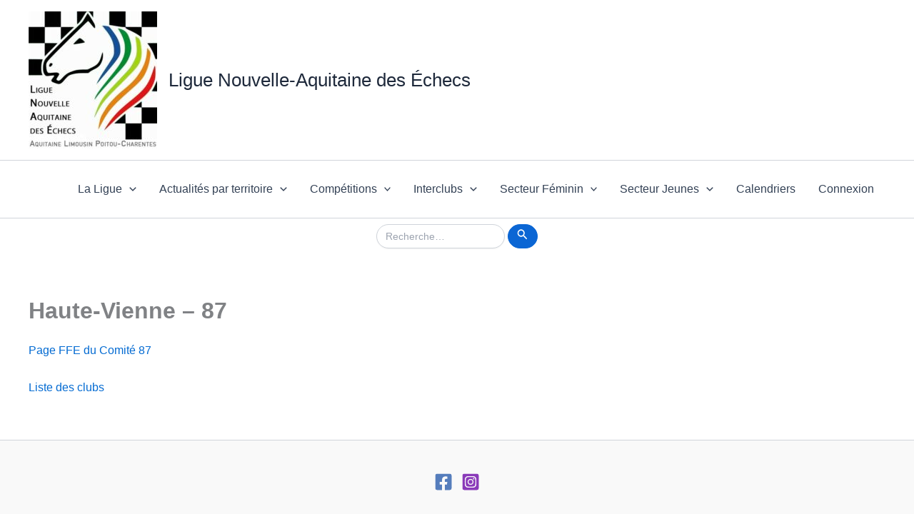

--- FILE ---
content_type: text/html; charset=UTF-8
request_url: https://echecs-naq.fr/wp-admin/admin-ajax.php
body_size: 50
content:
383790.9495fb823197255d31eb8a662e2eb18d